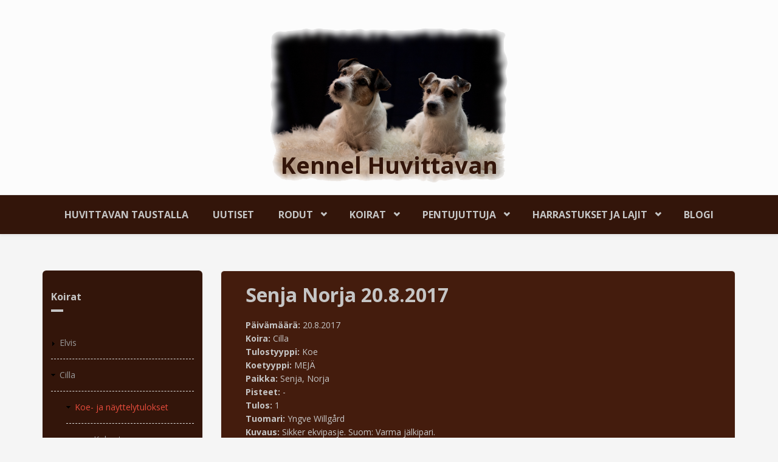

--- FILE ---
content_type: text/html; charset=utf-8
request_url: http://huvittavan.fi/tulokset/senja-norja-2082017
body_size: 5764
content:
<!DOCTYPE html>
<html lang="fi" dir="ltr"
  xmlns:og="https://ogp.me/ns#">
<head profile="http://www.w3.org/1999/xhtml/vocab">
  <meta http-equiv="Content-Type" content="text/html; charset=utf-8" />
<meta name="MobileOptimized" content="width" />
<meta name="HandheldFriendly" content="true" />
<meta name="viewport" content="width=device-width, initial-scale=1" />
<meta name="generator" content="Drupal 7 (http://drupal.org)" />
<link rel="canonical" href="http://huvittavan.fi/tulokset/senja-norja-2082017" />
<link rel="shortlink" href="http://huvittavan.fi/node/137" />
<meta property="og:site_name" content="Kennel Huvittavan" />
<meta property="og:type" content="article" />
<meta property="og:url" content="http://huvittavan.fi/tulokset/senja-norja-2082017" />
<meta property="og:title" content="Senja Norja 20.8.2017" />
<meta property="og:updated_time" content="2017-09-06T12:55:21+03:00" />
<meta property="article:published_time" content="2017-09-06T12:51:34+03:00" />
<meta property="article:modified_time" content="2017-09-06T12:55:21+03:00" />
<meta itemprop="name" content="Senja Norja 20.8.2017" />
  <title>Senja Norja 20.8.2017 | Kennel Huvittavan</title>
  <link type="text/css" rel="stylesheet" href="http://huvittavan.fi/sites/huvittavan.fi/files/css/css_xE-rWrJf-fncB6ztZfd2huxqgxu4WO-qwma6Xer30m4.css" media="all" />
<link type="text/css" rel="stylesheet" href="http://huvittavan.fi/sites/huvittavan.fi/files/css/css_U0IrsIWCoGqW3mGlnkMj7puRh84nH89pjtMgcmaiM28.css" media="all" />
<link type="text/css" rel="stylesheet" href="http://huvittavan.fi/sites/huvittavan.fi/files/css/css_xPGA6pO6zSpxVwqn41gsu1ZglHmUFNYEojx11YL0oWc.css" media="all" />
<link type="text/css" rel="stylesheet" href="http://huvittavan.fi/sites/huvittavan.fi/files/css/css_fs0ke3v0I_1yNgCssAry890cOQ3ITMBu4VTMw79DDuM.css" media="all" />

<!--[if (lt IE 9)]>
<link type="text/css" rel="stylesheet" href="http://huvittavan.fi/sites/huvittavan.fi/themes/huvittavan/css/ie8.css?ru1gtt" media="all" />
<![endif]-->

    
  <!-- HTML5 element support for IE6-8 -->
  <!--[if lt IE 9]>
    <script src="//html5shiv.googlecode.com/svn/trunk/html5.js"></script>
  <![endif]-->
  <script type="text/javascript" src="http://huvittavan.fi/sites/all/libraries/modernizr/modernizr-min.js?ru1gtt"></script>
<script type="text/javascript" src="http://huvittavan.fi/sites/huvittavan.fi/files/js/js_kD3CvINw99ZbLmfZTKxiHENtsog7cdEwxw-DoIQfRPM.js"></script>
<script type="text/javascript">
<!--//--><![CDATA[//><!--
document.createElement( "picture" );
//--><!]]>
</script>
<script type="text/javascript" src="http://huvittavan.fi/sites/huvittavan.fi/files/js/js_LYnsNokJ3hCwYVzOkOBap0cPdxFI3f_jpkPxZtvMMyw.js"></script>
<script type="text/javascript" src="http://huvittavan.fi/sites/huvittavan.fi/files/js/js_k9vr9A4mvUSS4tIQcVJA7SL1D9VVkks4Ma3Fq6f3id0.js"></script>
<script type="text/javascript" src="https://www.googletagmanager.com/gtag/js?id=UA-35894116-4"></script>
<script type="text/javascript">
<!--//--><![CDATA[//><!--
window.dataLayer = window.dataLayer || [];function gtag(){dataLayer.push(arguments)};gtag("js", new Date());gtag("set", "developer_id.dMDhkMT", true);gtag("config", "UA-35894116-4", {"groups":"default","anonymize_ip":true});
//--><!]]>
</script>
<script type="text/javascript">
<!--//--><![CDATA[//><!--
jQuery(document).ready(function($) { 
		$(window).scroll(function() {
			if($(this).scrollTop() != 0) {
				$("#toTop").fadeIn();	
			} else {
				$("#toTop").fadeOut();
			}
		});
		
		$("#toTop").click(function() {
			$("body,html").animate({scrollTop:0},800);
		});	
		
		});
//--><!]]>
</script>
<script type="text/javascript" src="http://huvittavan.fi/sites/huvittavan.fi/files/js/js_VFK3bYGas06gCuq_ZYNxNRIHa9pXlmbHgudSfGxByj4.js"></script>
<script type="text/javascript">
<!--//--><![CDATA[//><!--
jQuery(document).ready(function($) {
		$(window).scroll(function() {
			if($(this).scrollTop() != 0) {
				$("#toTop").fadeIn();
			} else {
				$("#toTop").fadeOut();
			}
		});

		$("#toTop").click(function() {
			$("body,html").animate({scrollTop:0},800);
		});

		});
//--><!]]>
</script>
<script type="text/javascript" src="http://huvittavan.fi/sites/huvittavan.fi/files/js/js_RlK8NXOxi34gEQ93Akm867JOY8TT_gJqUBMKIQ-zSQY.js"></script>
<script type="text/javascript">
<!--//--><![CDATA[//><!--
jQuery.extend(Drupal.settings, {"basePath":"\/","pathPrefix":"","setHasJsCookie":0,"ajaxPageState":{"theme":"huvittavan","theme_token":"lttGQ7xTE7GGh3dbpdIoFu9fpZBHK5tkSrfaWqHppvo","js":{"sites\/all\/modules\/contrib\/picture\/picturefill2\/picturefill.min.js":1,"sites\/all\/modules\/contrib\/picture\/picture.min.js":1,"sites\/all\/libraries\/modernizr\/modernizr-min.js":1,"sites\/all\/modules\/contrib\/jquery_update\/replace\/jquery\/1.12\/jquery.min.js":1,"misc\/jquery-extend-3.4.0.js":1,"misc\/jquery-html-prefilter-3.5.0-backport.js":1,"misc\/jquery.once.js":1,"misc\/drupal.js":1,"sites\/all\/modules\/contrib\/equalheights\/jquery.equalheights.js":1,"sites\/all\/modules\/contrib\/jquery_update\/js\/jquery_browser.js":1,"0":1,"sites\/all\/modules\/contrib\/equalheights\/equalheights.js":1,"public:\/\/languages\/fi_9Sm3lX_KdDzk_M3l6qUJw16wUzPIQZuobGm16kkp3Y0.js":1,"sites\/all\/libraries\/colorbox\/jquery.colorbox-min.js":1,"sites\/all\/modules\/contrib\/colorbox\/js\/colorbox.js":1,"sites\/all\/modules\/contrib\/colorbox\/styles\/default\/colorbox_style.js":1,"sites\/all\/modules\/contrib\/colorbox\/js\/colorbox_inline.js":1,"sites\/all\/libraries\/imagesloaded\/jquery.imagesloaded.min.js":1,"sites\/all\/modules\/contrib\/google_analytics\/googleanalytics.js":1,"https:\/\/www.googletagmanager.com\/gtag\/js?id=UA-35894116-4":1,"1":1,"2":1,"sites\/huvittavan.fi\/themes\/huvittavan\/bootstrap\/js\/bootstrap.min.js":1,"3":1,"sites\/all\/libraries\/superfish\/jquery.hoverIntent.minified.js":1,"sites\/all\/libraries\/superfish\/sfsmallscreen.js":1,"sites\/all\/libraries\/superfish\/supposition.js":1,"sites\/all\/libraries\/superfish\/superfish.js":1,"sites\/all\/libraries\/superfish\/supersubs.js":1,"sites\/huvittavan.fi\/modules\/superfish\/superfish.js":1},"css":{"modules\/system\/system.base.css":1,"modules\/system\/system.menus.css":1,"modules\/system\/system.messages.css":1,"modules\/system\/system.theme.css":1,"modules\/field\/theme\/field.css":1,"modules\/node\/node.css":1,"sites\/all\/modules\/contrib\/picture\/picture_wysiwyg.css":1,"modules\/search\/search.css":1,"modules\/user\/user.css":1,"sites\/all\/modules\/contrib\/views\/css\/views.css":1,"sites\/all\/modules\/contrib\/ckeditor\/css\/ckeditor.css":1,"sites\/all\/modules\/contrib\/colorbox\/styles\/default\/colorbox_style.css":1,"sites\/all\/modules\/contrib\/ctools\/css\/ctools.css":1,"sites\/all\/modules\/contrib\/date\/date_api\/date.css":1,"sites\/all\/libraries\/superfish\/css\/superfish.css":1,"sites\/all\/libraries\/superfish\/css\/superfish-smallscreen.css":1,"sites\/all\/themes\/bootstrap-business\/bootstrap\/css\/bootstrap.css":1,"sites\/huvittavan.fi\/themes\/huvittavan\/css\/style.css":1,"sites\/all\/themes\/bootstrap-business\/color\/colors.css":1,"sites\/all\/themes\/bootstrap-business\/css\/local.css":1,"sites\/huvittavan.fi\/themes\/huvittavan\/css\/local.less":1,"sites\/huvittavan.fi\/themes\/huvittavan\/css\/ie8.css":1}},"colorbox":{"opacity":"0.85","current":"{current} \/ {total}","previous":"\u00ab Edellinen","next":"Seuraava \u00bb","close":"Sulje","maxWidth":"98%","maxHeight":"98%","fixed":true,"mobiledetect":true,"mobiledevicewidth":"480px","file_public_path":"\/sites\/huvittavan.fi\/files","specificPagesDefaultValue":"admin*\nimagebrowser*\nimg_assist*\nimce*\nnode\/add\/*\nnode\/*\/edit\nprint\/*\nprintpdf\/*\nsystem\/ajax\nsystem\/ajax\/*"},"equalHeightsModule":{"classes":[{"selector":".front #block-views-frontpage-pickups-block article","mediaquery":"(min-width: 992px)","minheight":"","maxheight":"","overflow":"auto"}],"imagesloaded_ie8":1},"googleanalytics":{"account":["UA-35894116-4"],"trackOutbound":1,"trackMailto":1,"trackDownload":1,"trackDownloadExtensions":"7z|aac|arc|arj|asf|asx|avi|bin|csv|doc(x|m)?|dot(x|m)?|exe|flv|gif|gz|gzip|hqx|jar|jpe?g|js|mp(2|3|4|e?g)|mov(ie)?|msi|msp|pdf|phps|png|ppt(x|m)?|pot(x|m)?|pps(x|m)?|ppam|sld(x|m)?|thmx|qtm?|ra(m|r)?|sea|sit|tar|tgz|torrent|txt|wav|wma|wmv|wpd|xls(x|m|b)?|xlt(x|m)|xlam|xml|z|zip","trackColorbox":1},"currentPath":"node\/137","currentPathIsAdmin":false,"superfish":{"1":{"id":"1","sf":{"animation":{"opacity":"show","height":"show"},"speed":"fast"},"plugins":{"smallscreen":{"mode":"window_width","breakpointUnit":"px","expandText":"Laajenna","collapseText":"Pienenn\u00e4","title":"Main menu"},"supposition":true,"supersubs":true}}}});
//--><!]]>
</script>
</head>
<body class="html not-front not-logged-in one-sidebar sidebar-first page-node page-node- page-node-137 node-type-koe-ja-nayttelutulokset" >
  <div id="skip-link">
    <a href="#main-content" class="element-invisible element-focusable">Hyppää pääsisältöön</a>
  </div>
    <div id="toTop"><span class="glyphicon glyphicon-chevron-up"></span></div>




<!-- header -->
<header id="header" role="banner" class="clearfix">
    <div class="container">

        <!-- #header-inside -->
        <div id="header-inside" class="clearfix">
            <div class="row">
                <div class="col-md-12">

                                <div id="logo">
                <a href="/" title="Etusivu" rel="home"> <img src="http://huvittavan.fi/sites/huvittavan.fi/files/cilla_elvis_0.png" alt="Etusivu" /> </a>
                </div>
                
                                <div id="site-name">
                <a href="/" title="Etusivu">Kennel Huvittavan</a>
                </div>
                
                
                

                </div>
            </div>
        </div>
        <!-- EOF: #header-inside -->

    </div>
</header>
<!-- EOF: #header -->

<!-- #main-navigation -->
<div id="main-navigation" class="clearfix">
    <div class="container">

        <!-- #main-navigation-inside -->
        <div id="main-navigation-inside" class="clearfix">
            <div class="row">
                <div class="col-md-12">
                    <nav role="navigation">
                                                  <div class="region region-navigation">
    <div id="block-superfish-1" class="block block-superfish  block-superfish-1 clearfix clearfix">      <ul  id="superfish-1" class="menu sf-menu sf-main-menu sf-horizontal sf-style-none sf-total-items-7 sf-parent-items-4 sf-single-items-3"><li id="menu-596-1" class="first odd sf-item-1 sf-depth-1 sf-no-children"><a href="/huvittavan-taustalla" class="sf-depth-1">Huvittavan taustalla</a></li><li id="menu-724-1" class="middle even sf-item-2 sf-depth-1 sf-no-children"><a href="/uutiset" class="sf-depth-1">Uutiset</a></li><li id="menu-597-1" class="middle odd sf-item-3 sf-depth-1 sf-total-children-2 sf-parent-children-0 sf-single-children-2 menuparent"><a href="/rodut" class="sf-depth-1 menuparent">Rodut</a><ul><li id="menu-721-1" class="first odd sf-item-1 sf-depth-2 sf-no-children"><a href="/rodut/eestinajokoira" class="sf-depth-2">Eestinajokoira</a></li><li id="menu-722-1" class="last even sf-item-2 sf-depth-2 sf-no-children"><a href="/rodut/parsonrussellinterrieri" class="sf-depth-2">Parsonrussellinterrieri</a></li></ul></li><li id="menu-599-1" class="active-trail middle even sf-item-4 sf-depth-1 sf-total-children-5 sf-parent-children-5 sf-single-children-0 menuparent"><a href="/koirat" class="sf-depth-1 menuparent">Koirat</a><ul><li id="menu-591-1" class="first odd sf-item-1 sf-depth-2 sf-total-children-1 sf-parent-children-1 sf-single-children-0 menuparent"><a href="/elvis" class="sf-depth-2 menuparent">Elvis</a><ul><li id="menu-593-1" class="firstandlast odd sf-item-1 sf-depth-3 sf-total-children-2 sf-parent-children-0 sf-single-children-2 menuparent"><a href="/tulokset/elvis/kaikki" title="" class="sf-depth-3 menuparent">Koe- ja näyttelytulokset</a><ul><li id="menu-594-1" class="first odd sf-item-1 sf-depth-4 sf-no-children"><a href="/tulokset/elvis/koe" title="" class="sf-depth-4">Kokeet</a></li><li id="menu-595-1" class="last even sf-item-2 sf-depth-4 sf-no-children"><a href="/tulokset/elvis/nayttely" title="" class="sf-depth-4">Näyttelyt</a></li></ul></li></ul></li><li id="menu-590-1" class="active-trail middle even sf-item-2 sf-depth-2 sf-total-children-1 sf-parent-children-1 sf-single-children-0 menuparent"><a href="/cilla" class="sf-depth-2 menuparent">Cilla</a><ul><li id="menu-726-1" class="active-trail firstandlast odd sf-item-1 sf-depth-3 sf-total-children-2 sf-parent-children-0 sf-single-children-2 menuparent"><a href="/tulokset/cilla/kaikki" title="" class="active sf-depth-3 menuparent">Koe- ja näyttelytulokset</a><ul><li id="menu-730-1" class="first odd sf-item-1 sf-depth-4 sf-no-children"><a href="/tulokset/cilla/koe" title="" class="sf-depth-4">Kokeet</a></li><li id="menu-733-1" class="last even sf-item-2 sf-depth-4 sf-no-children"><a href="/tulokset/cilla/nayttely" title="" class="sf-depth-4">Näyttely</a></li></ul></li></ul></li><li id="menu-679-1" class="middle odd sf-item-3 sf-depth-2 sf-total-children-1 sf-parent-children-1 sf-single-children-0 menuparent"><a href="/koirat/dora-0" title="Dora" class="sf-depth-2 menuparent">Dora</a><ul><li id="menu-728-1" class="firstandlast odd sf-item-1 sf-depth-3 sf-total-children-2 sf-parent-children-0 sf-single-children-2 menuparent"><a href="/tulokset/dora/kaikki" title="" class="sf-depth-3 menuparent">Koe- ja näyttelytulokset</a><ul><li id="menu-729-1" class="first odd sf-item-1 sf-depth-4 sf-no-children"><a href="/tulokset/dora/koe" title="" class="sf-depth-4">Kokeet</a></li><li id="menu-734-1" class="last even sf-item-2 sf-depth-4 sf-no-children"><a href="/tulokset/dora/nayttely" title="" class="sf-depth-4">Näyttely</a></li></ul></li></ul></li><li id="menu-759-1" class="middle even sf-item-4 sf-depth-2 sf-total-children-1 sf-parent-children-1 sf-single-children-0 menuparent"><a href="/koirat/maikku-0" class="sf-depth-2 menuparent">Maikku</a><ul><li id="menu-766-1" class="firstandlast odd sf-item-1 sf-depth-3 sf-total-children-2 sf-parent-children-0 sf-single-children-2 menuparent"><a href="/tulokset/maikku/kaikki" title="" class="sf-depth-3 menuparent">Koe- ja näyttelytulokset</a><ul><li id="menu-767-1" class="first odd sf-item-1 sf-depth-4 sf-no-children"><a href="/tulokset/maikku/koe" title="" class="sf-depth-4">Kokeet</a></li><li id="menu-768-1" class="last even sf-item-2 sf-depth-4 sf-no-children"><a href="/tulokset/maikku/nayttely" title="" class="sf-depth-4">Näyttelyt</a></li></ul></li></ul></li><li id="menu-601-1" class="last odd sf-item-5 sf-depth-2 sf-total-children-1 sf-parent-children-1 sf-single-children-0 menuparent"><a href="/koirat/tepa-0" class="sf-depth-2 menuparent">Tepa</a><ul><li id="menu-727-1" class="firstandlast odd sf-item-1 sf-depth-3 sf-total-children-2 sf-parent-children-0 sf-single-children-2 menuparent"><a href="/tulokset/tepa/kaikki" title="" class="sf-depth-3 menuparent">Koe- ja näyttelytulokset</a><ul><li id="menu-731-1" class="first odd sf-item-1 sf-depth-4 sf-no-children"><a href="/tulokset/tepa/koe" title="" class="sf-depth-4">Kokeet</a></li><li id="menu-732-1" class="last even sf-item-2 sf-depth-4 sf-no-children"><a href="/tulokset/tepa/nayttely" title="" class="sf-depth-4">Näyttely</a></li></ul></li></ul></li></ul></li><li id="menu-738-1" class="middle odd sf-item-5 sf-depth-1 sf-total-children-2 sf-parent-children-0 sf-single-children-2 menuparent"><a href="/pentujuttuja" class="sf-depth-1 menuparent">Pentujuttuja</a><ul><li id="menu-760-1" class="first odd sf-item-1 sf-depth-2 sf-no-children"><a href="/pentujuttuja/eestinajokoira-metsanhenki-pentue" class="sf-depth-2">Eestinajokoira metsänhenki-pentue</a></li><li id="menu-765-1" class="last even sf-item-2 sf-depth-2 sf-no-children"><a href="/pentujuttuja/ekat-parsonit" title="Ensimmäinen parsonpentue" class="sf-depth-2">Ekat parsonit</a></li></ul></li><li id="menu-598-1" class="middle even sf-item-6 sf-depth-1 sf-total-children-1 sf-parent-children-0 sf-single-children-1 menuparent"><a href="/harrastukset-ja-lajit" class="sf-depth-1 menuparent">Harrastukset ja lajit</a><ul><li id="menu-663-1" class="firstandlast odd sf-item-1 sf-depth-2 sf-no-children"><a href="/tulokset" class="sf-depth-2">Näyttely- ja koetulokset</a></li></ul></li><li id="menu-655-1" class="last odd sf-item-7 sf-depth-1 sf-no-children"><a href="/blogi" class="sf-depth-1">Blogi</a></li></ul>  </div>  </div>
                                            </nav>
                </div>
            </div>
        </div>
        <!-- EOF: #main-navigation-inside -->

    </div>
</div>
<!-- EOF: #main-navigation -->


<!-- #page -->
<div id="page" class="clearfix">

    
    <!-- #main-content -->
    <div id="main-content">
        <div class="container">

            <!-- #messages-console -->
                        <!-- EOF: #messages-console -->

            <div class="row">

                                <aside class="col-md-3">
                    <!--#sidebar-first-->
                    <section id="sidebar-first" class="sidebar clearfix">
                      <div class="region region-sidebar-first">
    <div id="block-menu-block-1" class="block block-menu-block  block-menu-block-1 clearfix clearfix">    <h2 class="title block-title">Koirat</h2>
  <div class="menu-block-wrapper menu-block-1 menu-name-main-menu parent-mlid-0 menu-level-2">
  <ul class="menu"><li class="first collapsed menu-mlid-591"><a href="/elvis">Elvis</a></li>
<li class="expanded active-trail menu-mlid-590"><a href="/cilla" class="active-trail">Cilla</a><ul class="menu"><li class="first last expanded active-trail menu-mlid-726"><a href="/tulokset/cilla/kaikki" title="" class="active active-trail">Koe- ja näyttelytulokset</a><ul class="menu"><li class="first leaf menu-mlid-730"><a href="/tulokset/cilla/koe" title="">Kokeet</a></li>
<li class="last leaf menu-mlid-733"><a href="/tulokset/cilla/nayttely" title="">Näyttely</a></li>
</ul></li>
</ul></li>
<li class="collapsed menu-mlid-679"><a href="/koirat/dora-0" title="Dora">Dora</a></li>
<li class="collapsed menu-mlid-759"><a href="/koirat/maikku-0">Maikku</a></li>
<li class="last collapsed menu-mlid-601"><a href="/koirat/tepa-0">Tepa</a></li>
</ul></div>
  </div><div id="block-custom-blocks-custom-empty-block" class="block block-custom-blocks  block-custom-blocks-custom-empty-block clearfix clearfix">      &nbsp;  </div>  </div>
                    </section>
                    <!--EOF:#sidebar-first-->
                </aside>
                

                <section class="col-md-9">

                    <!-- #main -->
                    <div id="main" class="clearfix">

                        
                        
                        <!-- EOF:#content-wrapper -->
                        <div id="content-wrapper">

                                                                                    <h1 class="page-title">Senja Norja 20.8.2017</h1>
                                                        
                            
                            <!-- #tabs -->
                                                            <div class="tabs">
                                                                </div>
                                                        <!-- EOF: #tabs -->

                            <!-- #action links -->
                                                        <!-- EOF: #action links -->

                              <div class="region region-content">
    <div id="block-system-main" class="block block-system  block-system-main clearfix clearfix">      <article id="node-137" class="node node-koe-ja-nayttelutulokset clearfix" class="node-full">

  <div class="content">
    <div class="field field-name-field-date field-type-datetime field-label-inline clearfix"><div class="field-label">Päivämäärä:&nbsp;</div><div class="field-items"><div class="field-item odd"><span  class="date-display-single">20.8.2017</span></div></div></div><div class="field field-name-field-koira field-type-taxonomy-term-reference field-label-inline clearfix"><div class="field-label">Koira:&nbsp;</div><div class="field-items"><div class="field-item odd">Cilla</div></div></div><div class="field field-name-field-tulostyyppi field-type-taxonomy-term-reference field-label-inline clearfix"><div class="field-label">Tulostyyppi:&nbsp;</div><div class="field-items"><div class="field-item odd">Koe</div></div></div><div class="field field-name-field-koetyyppi field-type-taxonomy-term-reference field-label-inline clearfix"><div class="field-label">Koetyyppi:&nbsp;</div><div class="field-items"><div class="field-item odd">MEJÄ</div></div></div><div class="field field-name-field-paikka field-type-text field-label-inline clearfix"><div class="field-label">Paikka:&nbsp;</div><div class="field-items"><div class="field-item odd">Senja, Norja</div></div></div><div class="field field-name-field-pisteet field-type-text field-label-inline clearfix"><div class="field-label">Pisteet:&nbsp;</div><div class="field-items"><div class="field-item odd">-</div></div></div><div class="field field-name-field-tulos field-type-text field-label-inline clearfix"><div class="field-label">Tulos:&nbsp;</div><div class="field-items"><div class="field-item odd">1</div></div></div><div class="field field-name-field-tuomari field-type-taxonomy-term-reference field-label-inline clearfix"><div class="field-label">Tuomari:&nbsp;</div><div class="field-items"><div class="field-item odd">Yngve Willgård</div></div></div><div class="field field-name-field-kuvaus field-type-text-long field-label-inline clearfix"><div class="field-label">Kuvaus:&nbsp;</div><div class="field-items"><div class="field-item odd">Sikker ekvipasje.

Suom: Varma jälkipari.</div></div></div>  </div>

      <footer>
            </footer>
  
  
</article>
  </div><div id="block-custom-blocks-custom-addthis-block" class="block block-custom-blocks  block-custom-blocks-custom-addthis-block clearfix clearfix">      
      <!-- Go to www.addthis.com/dashboard to customize your tools -->
      <div class="addthis_sharing_toolbox"></div>
      <script type="text/javascript" src="//s7.addthis.com/js/300/addthis_widget.js#pubid=ra-54073db915ad7bda" async="async"></script>  </div>  </div>
                            
                        </div>
                        <!-- EOF:#content-wrapper -->

                    </div>
                    <!-- EOF:#main -->

                </section>

                
            </div>

        </div>
    </div>
    <!-- EOF:#main-content -->

    
    
</div>
<!-- EOF:#page -->


<footer id="subfooter" class="clearfix">
    <div class="container">

        <!-- #subfooter-inside -->
        <div id="subfooter-inside" class="clearfix">
            <div class="row">
                <div class="col-md-12">
                    <!-- #subfooter-left -->
                    <div class="subfooter-area">
                    
                                          <div class="region region-footer">
    <div id="block-block-1" class="block block-block  block-block-1 clearfix clearfix">      <p>Kennel Huvittavan<br />
Henna Puputti<br />
s.postiosoite: henna @ huvittavan.fi<br />
puh: 050 307 0083</p>
  </div><div id="block-block-2" class="block block-block  block-block-2 clearfix clearfix">      <p><a href="https://www.nutrolin.fi" target="_blank"><img alt="Nutrolin" style="height: 150px; width: 150px;" class="file-default media-element" src="https://huvittavan.fi/sites/huvittavan.fi/files/styles/content_page_image/public/nutrolin-ogo.png?itok=RgihyJBN" width="360" height="361" /></a></p>
  </div><div id="block-custom-blocks-custom-blocks-copyright-block" class="block block-custom-blocks  block-custom-blocks-custom-blocks-copyright-block clearfix clearfix">      <div class="copyright-text">© 2026 Kennel Huvittavan</div>  </div>  </div>
                    
                    </div>
                    <!-- EOF: #subfooter-left -->
                </div>
            </div>
        </div>
        <!-- EOF: #subfooter-inside -->

    </div>
</footer>
<!-- EOF:#subfooter -->
  <script type="text/javascript" src="http://huvittavan.fi/sites/huvittavan.fi/files/js/js_7Ukqb3ierdBEL0eowfOKzTkNu-Le97OPm-UqTS5NENU.js"></script>
</body>
</html>